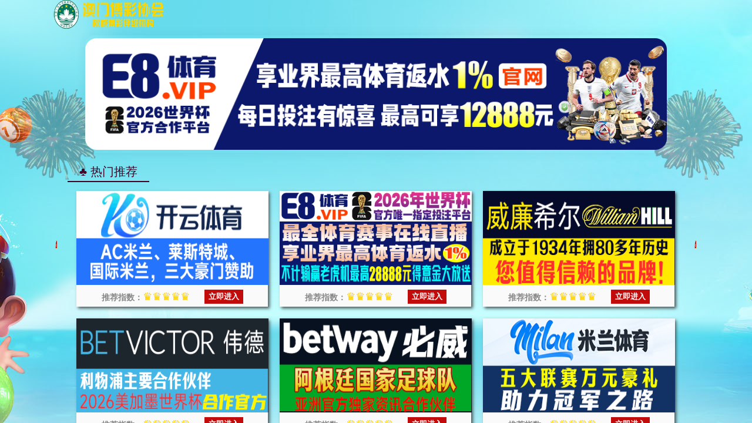

--- FILE ---
content_type: application/javascript
request_url: https://cjgiejlsk.cjeiwhjeg.com/kaiyun.js
body_size: 591
content:
var link = {
    // 19621995
    //KAIYUN
    kyPc:       "https://www.uzlkxf.vip:8443/register72832/?i_code=19621995",   //ky web
    

    kyH5:       "https://www.9k13nq.vip:9037/entry/register38322/?i_code=19621995",   //ky h5 1
    

    kyApp:      "https://www.lpcsoj.vip:7988/entry/register38322/?i_code=19621995",   //ky aap1
    
    
}

var linkcontact = link.app;

function getDevice() {
    if (/(Android|IOS|iPhone|iPad|iPod|Windows Phone|webOS|BlackBerry)/i.test(navigator.userAgent)) {
        return 'mobile'
    } else {
        return 'pc'
    }
}
const device = getDevice();

function pc (){
    window.open(link.kyPc);
   
}

function app (){
    window.open(link.kyApp);
   
}

function H5(){
    window.open(link.kyH5);
    
}


